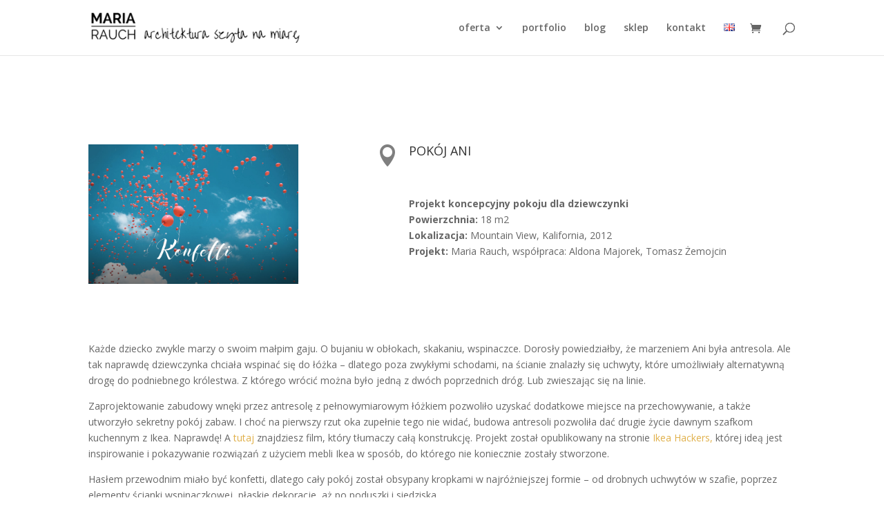

--- FILE ---
content_type: text/css
request_url: https://mariarauch.pl/wp-content/themes/Divi-mariarauch/style.css?ver=4.27.5
body_size: 988
content:
/*
Theme Name: Divi - mariarauch.pl
Theme URI: http://eNinja.pl
Template: Divi
Author: eNinja.pl
Author URI: http://eNinja.pl
Description: Child theme of Divi
Tags: responsive-layout,one-column,two-columns,three-columns,four-columns,left-sidebar,right-sidebar,custom-background,custom-colors,featured-images,full-width-template,post-formats,rtl-language-support,theme-options,threaded-comments,translation-ready
Version: 3.0.85.1510382266
Updated: 2017-11-11 07:37:46

*/
/* wylaczenie bottom footer
.et-social-icons {
    padding: 15px 0;
}
#main-footer {
    height: 60px;
}

#footer-bottom {
    display: none;
}
#footer-info {
    display: none;
}
.bottom-nav {
    float: left;
}*/


.comment_avatar img {
    max-width: 80px !important;
}
.et_pb_slide_description h2 {
    margin-bottom: 20px;
    font-size: 85px;
    color: #fc8b9c;
    text-shadow: 0 1px 3px rgba(0, 0, 0, 0.9);
}
.et_pb_slide_description p {
    margin-bottom: 20px;
    text-shadow: 0 1px 3px rgba(0, 0, 0, 0.99);
}
.et_pb_bg_layout_light .et-pb-arrow-prev, .et_pb_bg_layout_light .et-pb-arrow-next {
    color: #fc8b9c;
}
.slajdy-harry h2 {
    color: #68c1f1 !important;
}
.slajdy-harry p {
    display: inline;
    background-color: rgba(128, 128, 128, 0.3);
    color: white;
    padding: 0 15px;
}
.slajdy-harry a.et_pb_more_button {
    color: white;
    text-shadow: 0 1px 3px rgba(0, 0, 0, 0.8);
}
.slajdy-portfolio-kluczwody h2 {
    text-shadow: 0 1px 3px rgba(0, 0, 0, 0.9);
}
.slajdy-portfolio-kluczwody p {
    color: #f8ce00;
    text-shadow: 0 1px 3px rgba(0, 0, 0, 0.9);
}
#top-menu li > a, .fullwidth-menu li > a, #et-secondary-nav > li > a {
    text-transform: lowercase;
}
.mc4wp-form {
    width: 260px;
    padding-bottom: 60px;
    overflow: hidden;
    margin: 0 auto;
}
.mc4wp-form input[type=submit] {
    font-size: 20px;
    line-height: 1.7em;
    background-color: transparent !important;
    -moz-border-radius: 3px;
    -webkit-border-radius: 3px;
    -o-border-radius: 3px;
    border-radius: 3px;
    font-weight: 500;
    color: #fff !important;
    border: 2px solid #fff;
    padding: 6px 20px;
}
.mc4wp-form input[type=submit]:hover {
    background-color: rgba( 255, 255, 255, 0.2 ) !important;
    border: 2px solid transparent;
}

body.et_bloom .et_bloom_form_container .et_bloom_form_content, body.et_bloom .et_bloom_optin .et_bloom_form_container .et_bloom_form_header .et_bloom_inline_optin {
    background-color: transparent !important;
}
/*100 procent width */
input, button, select, textarea {
    width: 100% !important;
}
/* white color on buttons */
.woocommerce .button:hover {
    color: #fff;
}
body .et_pb_button:hover, .woocommerce a.button.alt:hover, .woocommerce-page a.button.alt:hover, .woocommerce button.button.alt:hover, .woocommerce-page button.button.alt:hover, .woocommerce input.button.alt:hover, .woocommerce-page input.button.alt:hover, .woocommerce #respond input#submit.alt:hover, .woocommerce-page #respond input#submit.alt:hover, .woocommerce #content input.button.alt:hover, .woocommerce-page #content input.button.alt:hover, .woocommerce a.button:hover, .woocommerce-page a.button:hover, .woocommerce button.button:hover, .woocommerce-page button.button:hover, .woocommerce input.button:hover, .woocommerce-page input.button:hover, .woocommerce #respond input#submit:hover, .woocommerce-page #respond input#submit:hover, .woocommerce #content input.button:hover, .woocommerce-page #content input.button:hover {
    color: #fff;
}
